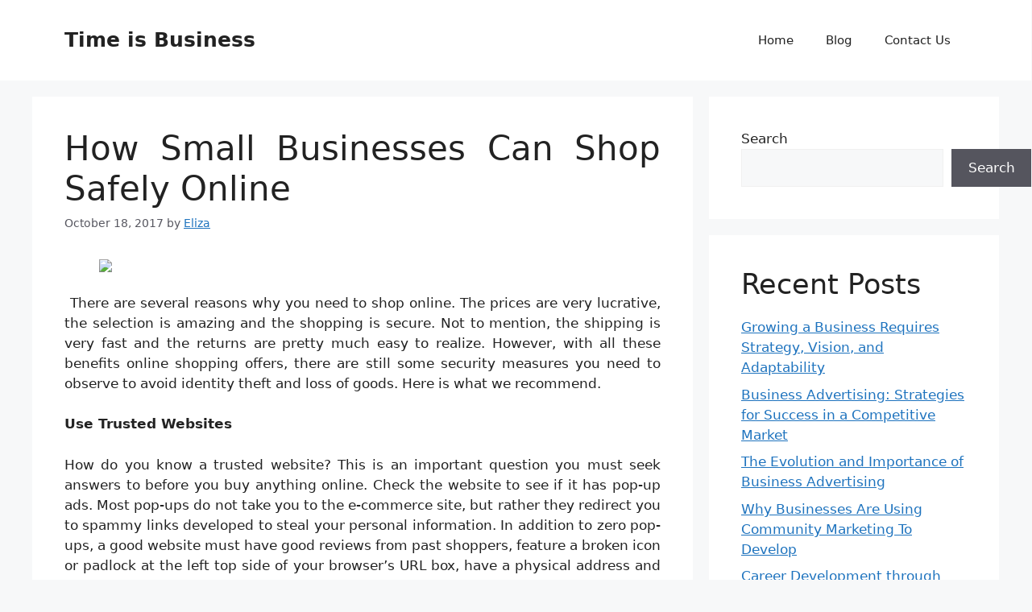

--- FILE ---
content_type: text/html; charset=UTF-8
request_url: https://espusibla.com/how-small-businesses-can-shop-safely-online.html
body_size: 13287
content:
<!DOCTYPE html>
<html lang="en-US">
<head>
	<meta charset="UTF-8">
	<meta name='robots' content='index, follow, max-image-preview:large, max-snippet:-1, max-video-preview:-1' />
	<style>img:is([sizes="auto" i], [sizes^="auto," i]) { contain-intrinsic-size: 3000px 1500px }</style>
	<meta name="viewport" content="width=device-width, initial-scale=1">
	<!-- This site is optimized with the Yoast SEO plugin v26.4 - https://yoast.com/wordpress/plugins/seo/ -->
	<title>How Small Businesses Can Shop Safely Online - Time is Business</title>
	<link rel="canonical" href="https://espusibla.com/how-small-businesses-can-shop-safely-online.html" />
	<meta property="og:locale" content="en_US" />
	<meta property="og:type" content="article" />
	<meta property="og:title" content="How Small Businesses Can Shop Safely Online - Time is Business" />
	<meta property="og:description" content=" There are several reasons why you need to shop online. The prices are very lucrative, the selection is amazing and the shopping is secure. Not to mention, the shipping is very fast and the returns are pretty much easy to realize. However, with all these benefits online shopping offers, there are still some security measures ... Read more" />
	<meta property="og:url" content="https://espusibla.com/how-small-businesses-can-shop-safely-online.html" />
	<meta property="og:site_name" content="Time is Business" />
	<meta property="article:published_time" content="2017-10-18T01:33:47+00:00" />
	<meta property="og:image" content="http://www.infogroup.com/sites/default/files/small_businessbigcity_mainimage-web.jpg" />
	<meta name="author" content="Eliza" />
	<meta name="twitter:card" content="summary_large_image" />
	<meta name="twitter:label1" content="Written by" />
	<meta name="twitter:data1" content="Eliza" />
	<meta name="twitter:label2" content="Est. reading time" />
	<meta name="twitter:data2" content="3 minutes" />
	<script type="application/ld+json" class="yoast-schema-graph">{"@context":"https://schema.org","@graph":[{"@type":"WebPage","@id":"https://espusibla.com/how-small-businesses-can-shop-safely-online.html","url":"https://espusibla.com/how-small-businesses-can-shop-safely-online.html","name":"How Small Businesses Can Shop Safely Online - Time is Business","isPartOf":{"@id":"/#website"},"primaryImageOfPage":{"@id":"https://espusibla.com/how-small-businesses-can-shop-safely-online.html#primaryimage"},"image":{"@id":"https://espusibla.com/how-small-businesses-can-shop-safely-online.html#primaryimage"},"thumbnailUrl":"http://www.infogroup.com/sites/default/files/small_businessbigcity_mainimage-web.jpg","datePublished":"2017-10-18T01:33:47+00:00","author":{"@id":"/#/schema/person/8b87ac7cbe3035b123ef65d18cbb4e79"},"inLanguage":"en-US","potentialAction":[{"@type":"ReadAction","target":["https://espusibla.com/how-small-businesses-can-shop-safely-online.html"]}]},{"@type":"ImageObject","inLanguage":"en-US","@id":"https://espusibla.com/how-small-businesses-can-shop-safely-online.html#primaryimage","url":"http://www.infogroup.com/sites/default/files/small_businessbigcity_mainimage-web.jpg","contentUrl":"http://www.infogroup.com/sites/default/files/small_businessbigcity_mainimage-web.jpg"},{"@type":"WebSite","@id":"/#website","url":"/","name":"Time is Business","description":"","potentialAction":[{"@type":"SearchAction","target":{"@type":"EntryPoint","urlTemplate":"/?s={search_term_string}"},"query-input":{"@type":"PropertyValueSpecification","valueRequired":true,"valueName":"search_term_string"}}],"inLanguage":"en-US"},{"@type":"Person","@id":"/#/schema/person/8b87ac7cbe3035b123ef65d18cbb4e79","name":"Eliza","image":{"@type":"ImageObject","inLanguage":"en-US","@id":"/#/schema/person/image/","url":"https://secure.gravatar.com/avatar/3d7b79ec9cb52e5491e02c1f93392790c47e2bd8ee9d57b6138f8de344503189?s=96&d=mm&r=g","contentUrl":"https://secure.gravatar.com/avatar/3d7b79ec9cb52e5491e02c1f93392790c47e2bd8ee9d57b6138f8de344503189?s=96&d=mm&r=g","caption":"Eliza"},"sameAs":["https://espusibla.com"],"url":"https://espusibla.com/author/h312ud1"}]}</script>
	<!-- / Yoast SEO plugin. -->


<link rel="alternate" type="application/rss+xml" title="Time is Business &raquo; Feed" href="https://espusibla.com/feed" />
<script>
window._wpemojiSettings = {"baseUrl":"https:\/\/s.w.org\/images\/core\/emoji\/16.0.1\/72x72\/","ext":".png","svgUrl":"https:\/\/s.w.org\/images\/core\/emoji\/16.0.1\/svg\/","svgExt":".svg","source":{"concatemoji":"https:\/\/espusibla.com\/wp-includes\/js\/wp-emoji-release.min.js?ver=6.8.3"}};
/*! This file is auto-generated */
!function(s,n){var o,i,e;function c(e){try{var t={supportTests:e,timestamp:(new Date).valueOf()};sessionStorage.setItem(o,JSON.stringify(t))}catch(e){}}function p(e,t,n){e.clearRect(0,0,e.canvas.width,e.canvas.height),e.fillText(t,0,0);var t=new Uint32Array(e.getImageData(0,0,e.canvas.width,e.canvas.height).data),a=(e.clearRect(0,0,e.canvas.width,e.canvas.height),e.fillText(n,0,0),new Uint32Array(e.getImageData(0,0,e.canvas.width,e.canvas.height).data));return t.every(function(e,t){return e===a[t]})}function u(e,t){e.clearRect(0,0,e.canvas.width,e.canvas.height),e.fillText(t,0,0);for(var n=e.getImageData(16,16,1,1),a=0;a<n.data.length;a++)if(0!==n.data[a])return!1;return!0}function f(e,t,n,a){switch(t){case"flag":return n(e,"\ud83c\udff3\ufe0f\u200d\u26a7\ufe0f","\ud83c\udff3\ufe0f\u200b\u26a7\ufe0f")?!1:!n(e,"\ud83c\udde8\ud83c\uddf6","\ud83c\udde8\u200b\ud83c\uddf6")&&!n(e,"\ud83c\udff4\udb40\udc67\udb40\udc62\udb40\udc65\udb40\udc6e\udb40\udc67\udb40\udc7f","\ud83c\udff4\u200b\udb40\udc67\u200b\udb40\udc62\u200b\udb40\udc65\u200b\udb40\udc6e\u200b\udb40\udc67\u200b\udb40\udc7f");case"emoji":return!a(e,"\ud83e\udedf")}return!1}function g(e,t,n,a){var r="undefined"!=typeof WorkerGlobalScope&&self instanceof WorkerGlobalScope?new OffscreenCanvas(300,150):s.createElement("canvas"),o=r.getContext("2d",{willReadFrequently:!0}),i=(o.textBaseline="top",o.font="600 32px Arial",{});return e.forEach(function(e){i[e]=t(o,e,n,a)}),i}function t(e){var t=s.createElement("script");t.src=e,t.defer=!0,s.head.appendChild(t)}"undefined"!=typeof Promise&&(o="wpEmojiSettingsSupports",i=["flag","emoji"],n.supports={everything:!0,everythingExceptFlag:!0},e=new Promise(function(e){s.addEventListener("DOMContentLoaded",e,{once:!0})}),new Promise(function(t){var n=function(){try{var e=JSON.parse(sessionStorage.getItem(o));if("object"==typeof e&&"number"==typeof e.timestamp&&(new Date).valueOf()<e.timestamp+604800&&"object"==typeof e.supportTests)return e.supportTests}catch(e){}return null}();if(!n){if("undefined"!=typeof Worker&&"undefined"!=typeof OffscreenCanvas&&"undefined"!=typeof URL&&URL.createObjectURL&&"undefined"!=typeof Blob)try{var e="postMessage("+g.toString()+"("+[JSON.stringify(i),f.toString(),p.toString(),u.toString()].join(",")+"));",a=new Blob([e],{type:"text/javascript"}),r=new Worker(URL.createObjectURL(a),{name:"wpTestEmojiSupports"});return void(r.onmessage=function(e){c(n=e.data),r.terminate(),t(n)})}catch(e){}c(n=g(i,f,p,u))}t(n)}).then(function(e){for(var t in e)n.supports[t]=e[t],n.supports.everything=n.supports.everything&&n.supports[t],"flag"!==t&&(n.supports.everythingExceptFlag=n.supports.everythingExceptFlag&&n.supports[t]);n.supports.everythingExceptFlag=n.supports.everythingExceptFlag&&!n.supports.flag,n.DOMReady=!1,n.readyCallback=function(){n.DOMReady=!0}}).then(function(){return e}).then(function(){var e;n.supports.everything||(n.readyCallback(),(e=n.source||{}).concatemoji?t(e.concatemoji):e.wpemoji&&e.twemoji&&(t(e.twemoji),t(e.wpemoji)))}))}((window,document),window._wpemojiSettings);
</script>

<style id='wp-emoji-styles-inline-css'>

	img.wp-smiley, img.emoji {
		display: inline !important;
		border: none !important;
		box-shadow: none !important;
		height: 1em !important;
		width: 1em !important;
		margin: 0 0.07em !important;
		vertical-align: -0.1em !important;
		background: none !important;
		padding: 0 !important;
	}
</style>
<link rel='stylesheet' id='wp-block-library-css' href='https://espusibla.com/wp-includes/css/dist/block-library/style.min.css?ver=6.8.3' media='all' />
<style id='classic-theme-styles-inline-css'>
/*! This file is auto-generated */
.wp-block-button__link{color:#fff;background-color:#32373c;border-radius:9999px;box-shadow:none;text-decoration:none;padding:calc(.667em + 2px) calc(1.333em + 2px);font-size:1.125em}.wp-block-file__button{background:#32373c;color:#fff;text-decoration:none}
</style>
<style id='global-styles-inline-css'>
:root{--wp--preset--aspect-ratio--square: 1;--wp--preset--aspect-ratio--4-3: 4/3;--wp--preset--aspect-ratio--3-4: 3/4;--wp--preset--aspect-ratio--3-2: 3/2;--wp--preset--aspect-ratio--2-3: 2/3;--wp--preset--aspect-ratio--16-9: 16/9;--wp--preset--aspect-ratio--9-16: 9/16;--wp--preset--color--black: #000000;--wp--preset--color--cyan-bluish-gray: #abb8c3;--wp--preset--color--white: #ffffff;--wp--preset--color--pale-pink: #f78da7;--wp--preset--color--vivid-red: #cf2e2e;--wp--preset--color--luminous-vivid-orange: #ff6900;--wp--preset--color--luminous-vivid-amber: #fcb900;--wp--preset--color--light-green-cyan: #7bdcb5;--wp--preset--color--vivid-green-cyan: #00d084;--wp--preset--color--pale-cyan-blue: #8ed1fc;--wp--preset--color--vivid-cyan-blue: #0693e3;--wp--preset--color--vivid-purple: #9b51e0;--wp--preset--color--contrast: var(--contrast);--wp--preset--color--contrast-2: var(--contrast-2);--wp--preset--color--contrast-3: var(--contrast-3);--wp--preset--color--base: var(--base);--wp--preset--color--base-2: var(--base-2);--wp--preset--color--base-3: var(--base-3);--wp--preset--color--accent: var(--accent);--wp--preset--gradient--vivid-cyan-blue-to-vivid-purple: linear-gradient(135deg,rgba(6,147,227,1) 0%,rgb(155,81,224) 100%);--wp--preset--gradient--light-green-cyan-to-vivid-green-cyan: linear-gradient(135deg,rgb(122,220,180) 0%,rgb(0,208,130) 100%);--wp--preset--gradient--luminous-vivid-amber-to-luminous-vivid-orange: linear-gradient(135deg,rgba(252,185,0,1) 0%,rgba(255,105,0,1) 100%);--wp--preset--gradient--luminous-vivid-orange-to-vivid-red: linear-gradient(135deg,rgba(255,105,0,1) 0%,rgb(207,46,46) 100%);--wp--preset--gradient--very-light-gray-to-cyan-bluish-gray: linear-gradient(135deg,rgb(238,238,238) 0%,rgb(169,184,195) 100%);--wp--preset--gradient--cool-to-warm-spectrum: linear-gradient(135deg,rgb(74,234,220) 0%,rgb(151,120,209) 20%,rgb(207,42,186) 40%,rgb(238,44,130) 60%,rgb(251,105,98) 80%,rgb(254,248,76) 100%);--wp--preset--gradient--blush-light-purple: linear-gradient(135deg,rgb(255,206,236) 0%,rgb(152,150,240) 100%);--wp--preset--gradient--blush-bordeaux: linear-gradient(135deg,rgb(254,205,165) 0%,rgb(254,45,45) 50%,rgb(107,0,62) 100%);--wp--preset--gradient--luminous-dusk: linear-gradient(135deg,rgb(255,203,112) 0%,rgb(199,81,192) 50%,rgb(65,88,208) 100%);--wp--preset--gradient--pale-ocean: linear-gradient(135deg,rgb(255,245,203) 0%,rgb(182,227,212) 50%,rgb(51,167,181) 100%);--wp--preset--gradient--electric-grass: linear-gradient(135deg,rgb(202,248,128) 0%,rgb(113,206,126) 100%);--wp--preset--gradient--midnight: linear-gradient(135deg,rgb(2,3,129) 0%,rgb(40,116,252) 100%);--wp--preset--font-size--small: 13px;--wp--preset--font-size--medium: 20px;--wp--preset--font-size--large: 36px;--wp--preset--font-size--x-large: 42px;--wp--preset--spacing--20: 0.44rem;--wp--preset--spacing--30: 0.67rem;--wp--preset--spacing--40: 1rem;--wp--preset--spacing--50: 1.5rem;--wp--preset--spacing--60: 2.25rem;--wp--preset--spacing--70: 3.38rem;--wp--preset--spacing--80: 5.06rem;--wp--preset--shadow--natural: 6px 6px 9px rgba(0, 0, 0, 0.2);--wp--preset--shadow--deep: 12px 12px 50px rgba(0, 0, 0, 0.4);--wp--preset--shadow--sharp: 6px 6px 0px rgba(0, 0, 0, 0.2);--wp--preset--shadow--outlined: 6px 6px 0px -3px rgba(255, 255, 255, 1), 6px 6px rgba(0, 0, 0, 1);--wp--preset--shadow--crisp: 6px 6px 0px rgba(0, 0, 0, 1);}:where(.is-layout-flex){gap: 0.5em;}:where(.is-layout-grid){gap: 0.5em;}body .is-layout-flex{display: flex;}.is-layout-flex{flex-wrap: wrap;align-items: center;}.is-layout-flex > :is(*, div){margin: 0;}body .is-layout-grid{display: grid;}.is-layout-grid > :is(*, div){margin: 0;}:where(.wp-block-columns.is-layout-flex){gap: 2em;}:where(.wp-block-columns.is-layout-grid){gap: 2em;}:where(.wp-block-post-template.is-layout-flex){gap: 1.25em;}:where(.wp-block-post-template.is-layout-grid){gap: 1.25em;}.has-black-color{color: var(--wp--preset--color--black) !important;}.has-cyan-bluish-gray-color{color: var(--wp--preset--color--cyan-bluish-gray) !important;}.has-white-color{color: var(--wp--preset--color--white) !important;}.has-pale-pink-color{color: var(--wp--preset--color--pale-pink) !important;}.has-vivid-red-color{color: var(--wp--preset--color--vivid-red) !important;}.has-luminous-vivid-orange-color{color: var(--wp--preset--color--luminous-vivid-orange) !important;}.has-luminous-vivid-amber-color{color: var(--wp--preset--color--luminous-vivid-amber) !important;}.has-light-green-cyan-color{color: var(--wp--preset--color--light-green-cyan) !important;}.has-vivid-green-cyan-color{color: var(--wp--preset--color--vivid-green-cyan) !important;}.has-pale-cyan-blue-color{color: var(--wp--preset--color--pale-cyan-blue) !important;}.has-vivid-cyan-blue-color{color: var(--wp--preset--color--vivid-cyan-blue) !important;}.has-vivid-purple-color{color: var(--wp--preset--color--vivid-purple) !important;}.has-black-background-color{background-color: var(--wp--preset--color--black) !important;}.has-cyan-bluish-gray-background-color{background-color: var(--wp--preset--color--cyan-bluish-gray) !important;}.has-white-background-color{background-color: var(--wp--preset--color--white) !important;}.has-pale-pink-background-color{background-color: var(--wp--preset--color--pale-pink) !important;}.has-vivid-red-background-color{background-color: var(--wp--preset--color--vivid-red) !important;}.has-luminous-vivid-orange-background-color{background-color: var(--wp--preset--color--luminous-vivid-orange) !important;}.has-luminous-vivid-amber-background-color{background-color: var(--wp--preset--color--luminous-vivid-amber) !important;}.has-light-green-cyan-background-color{background-color: var(--wp--preset--color--light-green-cyan) !important;}.has-vivid-green-cyan-background-color{background-color: var(--wp--preset--color--vivid-green-cyan) !important;}.has-pale-cyan-blue-background-color{background-color: var(--wp--preset--color--pale-cyan-blue) !important;}.has-vivid-cyan-blue-background-color{background-color: var(--wp--preset--color--vivid-cyan-blue) !important;}.has-vivid-purple-background-color{background-color: var(--wp--preset--color--vivid-purple) !important;}.has-black-border-color{border-color: var(--wp--preset--color--black) !important;}.has-cyan-bluish-gray-border-color{border-color: var(--wp--preset--color--cyan-bluish-gray) !important;}.has-white-border-color{border-color: var(--wp--preset--color--white) !important;}.has-pale-pink-border-color{border-color: var(--wp--preset--color--pale-pink) !important;}.has-vivid-red-border-color{border-color: var(--wp--preset--color--vivid-red) !important;}.has-luminous-vivid-orange-border-color{border-color: var(--wp--preset--color--luminous-vivid-orange) !important;}.has-luminous-vivid-amber-border-color{border-color: var(--wp--preset--color--luminous-vivid-amber) !important;}.has-light-green-cyan-border-color{border-color: var(--wp--preset--color--light-green-cyan) !important;}.has-vivid-green-cyan-border-color{border-color: var(--wp--preset--color--vivid-green-cyan) !important;}.has-pale-cyan-blue-border-color{border-color: var(--wp--preset--color--pale-cyan-blue) !important;}.has-vivid-cyan-blue-border-color{border-color: var(--wp--preset--color--vivid-cyan-blue) !important;}.has-vivid-purple-border-color{border-color: var(--wp--preset--color--vivid-purple) !important;}.has-vivid-cyan-blue-to-vivid-purple-gradient-background{background: var(--wp--preset--gradient--vivid-cyan-blue-to-vivid-purple) !important;}.has-light-green-cyan-to-vivid-green-cyan-gradient-background{background: var(--wp--preset--gradient--light-green-cyan-to-vivid-green-cyan) !important;}.has-luminous-vivid-amber-to-luminous-vivid-orange-gradient-background{background: var(--wp--preset--gradient--luminous-vivid-amber-to-luminous-vivid-orange) !important;}.has-luminous-vivid-orange-to-vivid-red-gradient-background{background: var(--wp--preset--gradient--luminous-vivid-orange-to-vivid-red) !important;}.has-very-light-gray-to-cyan-bluish-gray-gradient-background{background: var(--wp--preset--gradient--very-light-gray-to-cyan-bluish-gray) !important;}.has-cool-to-warm-spectrum-gradient-background{background: var(--wp--preset--gradient--cool-to-warm-spectrum) !important;}.has-blush-light-purple-gradient-background{background: var(--wp--preset--gradient--blush-light-purple) !important;}.has-blush-bordeaux-gradient-background{background: var(--wp--preset--gradient--blush-bordeaux) !important;}.has-luminous-dusk-gradient-background{background: var(--wp--preset--gradient--luminous-dusk) !important;}.has-pale-ocean-gradient-background{background: var(--wp--preset--gradient--pale-ocean) !important;}.has-electric-grass-gradient-background{background: var(--wp--preset--gradient--electric-grass) !important;}.has-midnight-gradient-background{background: var(--wp--preset--gradient--midnight) !important;}.has-small-font-size{font-size: var(--wp--preset--font-size--small) !important;}.has-medium-font-size{font-size: var(--wp--preset--font-size--medium) !important;}.has-large-font-size{font-size: var(--wp--preset--font-size--large) !important;}.has-x-large-font-size{font-size: var(--wp--preset--font-size--x-large) !important;}
:where(.wp-block-post-template.is-layout-flex){gap: 1.25em;}:where(.wp-block-post-template.is-layout-grid){gap: 1.25em;}
:where(.wp-block-columns.is-layout-flex){gap: 2em;}:where(.wp-block-columns.is-layout-grid){gap: 2em;}
:root :where(.wp-block-pullquote){font-size: 1.5em;line-height: 1.6;}
</style>
<link rel='stylesheet' id='generate-style-css' href='https://espusibla.com/wp-content/themes/generatepress/assets/css/main.min.css?ver=3.6.0' media='all' />
<style id='generate-style-inline-css'>
body{background-color:var(--base-2);color:var(--contrast);}a{color:var(--accent);}a{text-decoration:underline;}.entry-title a, .site-branding a, a.button, .wp-block-button__link, .main-navigation a{text-decoration:none;}a:hover, a:focus, a:active{color:var(--contrast);}.wp-block-group__inner-container{max-width:1200px;margin-left:auto;margin-right:auto;}:root{--contrast:#222222;--contrast-2:#575760;--contrast-3:#b2b2be;--base:#f0f0f0;--base-2:#f7f8f9;--base-3:#ffffff;--accent:#1e73be;}:root .has-contrast-color{color:var(--contrast);}:root .has-contrast-background-color{background-color:var(--contrast);}:root .has-contrast-2-color{color:var(--contrast-2);}:root .has-contrast-2-background-color{background-color:var(--contrast-2);}:root .has-contrast-3-color{color:var(--contrast-3);}:root .has-contrast-3-background-color{background-color:var(--contrast-3);}:root .has-base-color{color:var(--base);}:root .has-base-background-color{background-color:var(--base);}:root .has-base-2-color{color:var(--base-2);}:root .has-base-2-background-color{background-color:var(--base-2);}:root .has-base-3-color{color:var(--base-3);}:root .has-base-3-background-color{background-color:var(--base-3);}:root .has-accent-color{color:var(--accent);}:root .has-accent-background-color{background-color:var(--accent);}.top-bar{background-color:#636363;color:#ffffff;}.top-bar a{color:#ffffff;}.top-bar a:hover{color:#303030;}.site-header{background-color:var(--base-3);}.main-title a,.main-title a:hover{color:var(--contrast);}.site-description{color:var(--contrast-2);}.mobile-menu-control-wrapper .menu-toggle,.mobile-menu-control-wrapper .menu-toggle:hover,.mobile-menu-control-wrapper .menu-toggle:focus,.has-inline-mobile-toggle #site-navigation.toggled{background-color:rgba(0, 0, 0, 0.02);}.main-navigation,.main-navigation ul ul{background-color:var(--base-3);}.main-navigation .main-nav ul li a, .main-navigation .menu-toggle, .main-navigation .menu-bar-items{color:var(--contrast);}.main-navigation .main-nav ul li:not([class*="current-menu-"]):hover > a, .main-navigation .main-nav ul li:not([class*="current-menu-"]):focus > a, .main-navigation .main-nav ul li.sfHover:not([class*="current-menu-"]) > a, .main-navigation .menu-bar-item:hover > a, .main-navigation .menu-bar-item.sfHover > a{color:var(--accent);}button.menu-toggle:hover,button.menu-toggle:focus{color:var(--contrast);}.main-navigation .main-nav ul li[class*="current-menu-"] > a{color:var(--accent);}.navigation-search input[type="search"],.navigation-search input[type="search"]:active, .navigation-search input[type="search"]:focus, .main-navigation .main-nav ul li.search-item.active > a, .main-navigation .menu-bar-items .search-item.active > a{color:var(--accent);}.main-navigation ul ul{background-color:var(--base);}.separate-containers .inside-article, .separate-containers .comments-area, .separate-containers .page-header, .one-container .container, .separate-containers .paging-navigation, .inside-page-header{background-color:var(--base-3);}.entry-title a{color:var(--contrast);}.entry-title a:hover{color:var(--contrast-2);}.entry-meta{color:var(--contrast-2);}.sidebar .widget{background-color:var(--base-3);}.footer-widgets{background-color:var(--base-3);}.site-info{background-color:var(--base-3);}input[type="text"],input[type="email"],input[type="url"],input[type="password"],input[type="search"],input[type="tel"],input[type="number"],textarea,select{color:var(--contrast);background-color:var(--base-2);border-color:var(--base);}input[type="text"]:focus,input[type="email"]:focus,input[type="url"]:focus,input[type="password"]:focus,input[type="search"]:focus,input[type="tel"]:focus,input[type="number"]:focus,textarea:focus,select:focus{color:var(--contrast);background-color:var(--base-2);border-color:var(--contrast-3);}button,html input[type="button"],input[type="reset"],input[type="submit"],a.button,a.wp-block-button__link:not(.has-background){color:#ffffff;background-color:#55555e;}button:hover,html input[type="button"]:hover,input[type="reset"]:hover,input[type="submit"]:hover,a.button:hover,button:focus,html input[type="button"]:focus,input[type="reset"]:focus,input[type="submit"]:focus,a.button:focus,a.wp-block-button__link:not(.has-background):active,a.wp-block-button__link:not(.has-background):focus,a.wp-block-button__link:not(.has-background):hover{color:#ffffff;background-color:#3f4047;}a.generate-back-to-top{background-color:rgba( 0,0,0,0.4 );color:#ffffff;}a.generate-back-to-top:hover,a.generate-back-to-top:focus{background-color:rgba( 0,0,0,0.6 );color:#ffffff;}:root{--gp-search-modal-bg-color:var(--base-3);--gp-search-modal-text-color:var(--contrast);--gp-search-modal-overlay-bg-color:rgba(0,0,0,0.2);}@media (max-width:768px){.main-navigation .menu-bar-item:hover > a, .main-navigation .menu-bar-item.sfHover > a{background:none;color:var(--contrast);}}.nav-below-header .main-navigation .inside-navigation.grid-container, .nav-above-header .main-navigation .inside-navigation.grid-container{padding:0px 20px 0px 20px;}.site-main .wp-block-group__inner-container{padding:40px;}.separate-containers .paging-navigation{padding-top:20px;padding-bottom:20px;}.entry-content .alignwide, body:not(.no-sidebar) .entry-content .alignfull{margin-left:-40px;width:calc(100% + 80px);max-width:calc(100% + 80px);}.rtl .menu-item-has-children .dropdown-menu-toggle{padding-left:20px;}.rtl .main-navigation .main-nav ul li.menu-item-has-children > a{padding-right:20px;}@media (max-width:768px){.separate-containers .inside-article, .separate-containers .comments-area, .separate-containers .page-header, .separate-containers .paging-navigation, .one-container .site-content, .inside-page-header{padding:30px;}.site-main .wp-block-group__inner-container{padding:30px;}.inside-top-bar{padding-right:30px;padding-left:30px;}.inside-header{padding-right:30px;padding-left:30px;}.widget-area .widget{padding-top:30px;padding-right:30px;padding-bottom:30px;padding-left:30px;}.footer-widgets-container{padding-top:30px;padding-right:30px;padding-bottom:30px;padding-left:30px;}.inside-site-info{padding-right:30px;padding-left:30px;}.entry-content .alignwide, body:not(.no-sidebar) .entry-content .alignfull{margin-left:-30px;width:calc(100% + 60px);max-width:calc(100% + 60px);}.one-container .site-main .paging-navigation{margin-bottom:20px;}}/* End cached CSS */.is-right-sidebar{width:30%;}.is-left-sidebar{width:30%;}.site-content .content-area{width:70%;}@media (max-width:768px){.main-navigation .menu-toggle,.sidebar-nav-mobile:not(#sticky-placeholder){display:block;}.main-navigation ul,.gen-sidebar-nav,.main-navigation:not(.slideout-navigation):not(.toggled) .main-nav > ul,.has-inline-mobile-toggle #site-navigation .inside-navigation > *:not(.navigation-search):not(.main-nav){display:none;}.nav-align-right .inside-navigation,.nav-align-center .inside-navigation{justify-content:space-between;}.has-inline-mobile-toggle .mobile-menu-control-wrapper{display:flex;flex-wrap:wrap;}.has-inline-mobile-toggle .inside-header{flex-direction:row;text-align:left;flex-wrap:wrap;}.has-inline-mobile-toggle .header-widget,.has-inline-mobile-toggle #site-navigation{flex-basis:100%;}.nav-float-left .has-inline-mobile-toggle #site-navigation{order:10;}}
</style>
<link rel="https://api.w.org/" href="https://espusibla.com/wp-json/" /><link rel="alternate" title="JSON" type="application/json" href="https://espusibla.com/wp-json/wp/v2/posts/1247" /><link rel="EditURI" type="application/rsd+xml" title="RSD" href="https://espusibla.com/xmlrpc.php?rsd" />
<meta name="generator" content="WordPress 6.8.3" />
<link rel='shortlink' href='https://espusibla.com/?p=1247' />
<link rel="alternate" title="oEmbed (JSON)" type="application/json+oembed" href="https://espusibla.com/wp-json/oembed/1.0/embed?url=https%3A%2F%2Fespusibla.com%2Fhow-small-businesses-can-shop-safely-online.html" />
<link rel="alternate" title="oEmbed (XML)" type="text/xml+oembed" href="https://espusibla.com/wp-json/oembed/1.0/embed?url=https%3A%2F%2Fespusibla.com%2Fhow-small-businesses-can-shop-safely-online.html&#038;format=xml" />
<!-- MagenetMonetization V: 1.0.29.3--><!-- MagenetMonetization 1 --><!-- MagenetMonetization 1.1 --><link rel="icon" href="https://espusibla.com/wp-content/uploads/2025/05/cropped-businessman-1-32x32.png" sizes="32x32" />
<link rel="icon" href="https://espusibla.com/wp-content/uploads/2025/05/cropped-businessman-1-192x192.png" sizes="192x192" />
<link rel="apple-touch-icon" href="https://espusibla.com/wp-content/uploads/2025/05/cropped-businessman-1-180x180.png" />
<meta name="msapplication-TileImage" content="https://espusibla.com/wp-content/uploads/2025/05/cropped-businessman-1-270x270.png" />
		<style id="wp-custom-css">
			.post{ text-align: justify; }
		</style>
		</head>

<body class="wp-singular post-template-default single single-post postid-1247 single-format-standard wp-embed-responsive wp-theme-generatepress right-sidebar nav-float-right separate-containers header-aligned-left dropdown-hover" itemtype="https://schema.org/Blog" itemscope>
	<a class="screen-reader-text skip-link" href="#content" title="Skip to content">Skip to content</a>		<header class="site-header has-inline-mobile-toggle" id="masthead" aria-label="Site"  itemtype="https://schema.org/WPHeader" itemscope>
			<div class="inside-header grid-container">
				<div class="site-branding">
						<p class="main-title" itemprop="headline">
					<a href="https://espusibla.com/" rel="home">Time is Business</a>
				</p>
						
					</div>	<nav class="main-navigation mobile-menu-control-wrapper" id="mobile-menu-control-wrapper" aria-label="Mobile Toggle">
				<button data-nav="site-navigation" class="menu-toggle" aria-controls="primary-menu" aria-expanded="false">
			<span class="gp-icon icon-menu-bars"><svg viewBox="0 0 512 512" aria-hidden="true" xmlns="http://www.w3.org/2000/svg" width="1em" height="1em"><path d="M0 96c0-13.255 10.745-24 24-24h464c13.255 0 24 10.745 24 24s-10.745 24-24 24H24c-13.255 0-24-10.745-24-24zm0 160c0-13.255 10.745-24 24-24h464c13.255 0 24 10.745 24 24s-10.745 24-24 24H24c-13.255 0-24-10.745-24-24zm0 160c0-13.255 10.745-24 24-24h464c13.255 0 24 10.745 24 24s-10.745 24-24 24H24c-13.255 0-24-10.745-24-24z" /></svg><svg viewBox="0 0 512 512" aria-hidden="true" xmlns="http://www.w3.org/2000/svg" width="1em" height="1em"><path d="M71.029 71.029c9.373-9.372 24.569-9.372 33.942 0L256 222.059l151.029-151.03c9.373-9.372 24.569-9.372 33.942 0 9.372 9.373 9.372 24.569 0 33.942L289.941 256l151.03 151.029c9.372 9.373 9.372 24.569 0 33.942-9.373 9.372-24.569 9.372-33.942 0L256 289.941l-151.029 151.03c-9.373 9.372-24.569 9.372-33.942 0-9.372-9.373-9.372-24.569 0-33.942L222.059 256 71.029 104.971c-9.372-9.373-9.372-24.569 0-33.942z" /></svg></span><span class="screen-reader-text">Menu</span>		</button>
	</nav>
			<nav class="main-navigation sub-menu-right" id="site-navigation" aria-label="Primary"  itemtype="https://schema.org/SiteNavigationElement" itemscope>
			<div class="inside-navigation grid-container">
								<button class="menu-toggle" aria-controls="primary-menu" aria-expanded="false">
					<span class="gp-icon icon-menu-bars"><svg viewBox="0 0 512 512" aria-hidden="true" xmlns="http://www.w3.org/2000/svg" width="1em" height="1em"><path d="M0 96c0-13.255 10.745-24 24-24h464c13.255 0 24 10.745 24 24s-10.745 24-24 24H24c-13.255 0-24-10.745-24-24zm0 160c0-13.255 10.745-24 24-24h464c13.255 0 24 10.745 24 24s-10.745 24-24 24H24c-13.255 0-24-10.745-24-24zm0 160c0-13.255 10.745-24 24-24h464c13.255 0 24 10.745 24 24s-10.745 24-24 24H24c-13.255 0-24-10.745-24-24z" /></svg><svg viewBox="0 0 512 512" aria-hidden="true" xmlns="http://www.w3.org/2000/svg" width="1em" height="1em"><path d="M71.029 71.029c9.373-9.372 24.569-9.372 33.942 0L256 222.059l151.029-151.03c9.373-9.372 24.569-9.372 33.942 0 9.372 9.373 9.372 24.569 0 33.942L289.941 256l151.03 151.029c9.372 9.373 9.372 24.569 0 33.942-9.373 9.372-24.569 9.372-33.942 0L256 289.941l-151.029 151.03c-9.373 9.372-24.569 9.372-33.942 0-9.372-9.373-9.372-24.569 0-33.942L222.059 256 71.029 104.971c-9.372-9.373-9.372-24.569 0-33.942z" /></svg></span><span class="mobile-menu">Menu</span>				</button>
				<div id="primary-menu" class="main-nav"><ul id="menu-2nd-menus" class=" menu sf-menu"><li id="menu-item-25" class="menu-item menu-item-type-custom menu-item-object-custom menu-item-home menu-item-25"><a href="https://espusibla.com/">Home</a></li>
<li id="menu-item-27" class="menu-item menu-item-type-taxonomy menu-item-object-category menu-item-27"><a href="https://espusibla.com/category/blog">Blog</a></li>
<li id="menu-item-26" class="menu-item menu-item-type-post_type menu-item-object-page menu-item-26"><a href="https://espusibla.com/contact-us">Contact Us</a></li>
</ul></div>			</div>
		</nav>
					</div>
		</header>
		
	<div class="site grid-container container hfeed" id="page">
				<div class="site-content" id="content">
			
	<div class="content-area" id="primary">
		<main class="site-main" id="main">
			
<article id="post-1247" class="post-1247 post type-post status-publish format-standard hentry category-business-ideas" itemtype="https://schema.org/CreativeWork" itemscope>
	<div class="inside-article">
					<header class="entry-header">
				<h1 class="entry-title" itemprop="headline">How Small Businesses Can Shop Safely Online</h1>		<div class="entry-meta">
			<span class="posted-on"><time class="entry-date published" datetime="2017-10-18T01:33:47+00:00" itemprop="datePublished">October 18, 2017</time></span> <span class="byline">by <span class="author vcard" itemprop="author" itemtype="https://schema.org/Person" itemscope><a class="url fn n" href="https://espusibla.com/author/h312ud1" title="View all posts by Eliza" rel="author" itemprop="url"><span class="author-name" itemprop="name">Eliza</span></a></span></span> 		</div>
					</header>
			
		<div class="entry-content" itemprop="text">
			<p style="text-align: justify;"><img fetchpriority="high" decoding="async" class="wp-post-image aligncenter" src="http://www.infogroup.com/sites/default/files/small_businessbigcity_mainimage-web.jpg" width="654" height="221" /></p>
<p style="text-align: justify;"><strong> </strong>There are several reasons why you need to shop online. The prices are very lucrative, the selection is amazing and the shopping is secure. Not to mention, the shipping is very fast and the returns are pretty much easy to realize. However, with all these benefits online shopping offers, there are still some security measures you need to observe to avoid identity theft and loss of goods. Here is what we recommend.</p>
<p style="text-align: justify;"><strong>Use Trusted Websites</strong></p>
<p style="text-align: justify;">How do you know a trusted website? This is an important question you must seek answers to before you buy anything online. Check the website to see if it has pop-up ads. Most pop-ups do not take you to the e-commerce site, but rather they redirect you to spammy links developed to steal your personal information. In addition to zero pop-ups, a good website must have good reviews from past shoppers, feature a broken icon or padlock at the left top side of your browser&#8217;s URL box, have a physical address and phone numbers and accept credit cards.</p>
<p style="text-align: justify;"><strong>Protect Your Computer</strong></p>
<p style="text-align: justify;">Identify thieves and cyber criminals do not just sit around waiting for you to enter your personal details online. Sometimes they send trojans and other malware to help speed things up. To avoid this, you need to protect your computer with a strong anti-virus. Use Norton Internet Security, Kaspersky, Avast or Panda Cloud Antivirus.</p>
<p style="text-align: justify;"><strong>Use Strong Passwords</strong></p>
<p style="text-align: justify;">A <a href="https://lifehacker.com/four-methods-to-create-a-secure-password-youll-actually-1601854240">password</a> is like the main door to a house. If it is weak, hackers and identity thieves can gain access to your online shopping account easily. Create a password that is difficult to break. We recommend a mixture of letters, symbols and numbers. You can also create abbreviations from one or two sentences and use them as a password. The sentences must be something you can easily recall.</p>
<p style="text-align: justify;"><strong>Use a VPN</strong></p>
<p style="text-align: justify;">Hackers have become so smart to an extent they can now access a computer through Wi-Fi networks and IP addresses. You can avoid this by making sure you privatize your Wi-Fi network whenever you are shopping online. Only access the internet using a virtual <a href="https://www.computerworld.com/article/3184651/networking/5-ways-your-company-can-benefit-from-using-a-vpn.html">private network</a> (VPN) connection. You can set a free VPN via Anchor Free Hotspot Shield or HydemyAss (HMA). Also, avoid public networks, such as those in hospitals, airports and restaurants.</p>
<p style="text-align: justify;"><strong>Get a Good Shipment Company</strong></p>
<p style="text-align: justify;">If you are shopping abroad, you need to get a good shipping company to move the goods to your location. The company should have a solid reputation and a lot of experience transporting goods across the globe. Check online to see what other people say about the company or ask them to provide you with a list of past clients. If you are in the UK, we recommend you use <a href="https://www.skypax.com/">Skypax</a>. The company has been in business since 2009 and provides parcel forwarding and shopping concierge services across the globe.</p>
<p style="text-align: justify;">Buying goods online is very cheap and convenient for businesses who want to maximize profits and minimize costs. However, there is need to exercise caution to be on the safer side. Use a trusted e-commerce site and secure your computer with an antivirus and strong password. Also, get a trustworthy and competent shipping company.</p>
<p>&nbsp;</p>
		</div>

				<footer class="entry-meta" aria-label="Entry meta">
			<span class="cat-links"><span class="gp-icon icon-categories"><svg viewBox="0 0 512 512" aria-hidden="true" xmlns="http://www.w3.org/2000/svg" width="1em" height="1em"><path d="M0 112c0-26.51 21.49-48 48-48h110.014a48 48 0 0143.592 27.907l12.349 26.791A16 16 0 00228.486 128H464c26.51 0 48 21.49 48 48v224c0 26.51-21.49 48-48 48H48c-26.51 0-48-21.49-48-48V112z" /></svg></span><span class="screen-reader-text">Categories </span><a href="https://espusibla.com/category/business-ideas" rel="category tag">Business Ideas</a></span> 		<nav id="nav-below" class="post-navigation" aria-label="Posts">
			<div class="nav-previous"><span class="gp-icon icon-arrow-left"><svg viewBox="0 0 192 512" aria-hidden="true" xmlns="http://www.w3.org/2000/svg" width="1em" height="1em" fill-rule="evenodd" clip-rule="evenodd" stroke-linejoin="round" stroke-miterlimit="1.414"><path d="M178.425 138.212c0 2.265-1.133 4.813-2.832 6.512L64.276 256.001l111.317 111.277c1.7 1.7 2.832 4.247 2.832 6.513 0 2.265-1.133 4.813-2.832 6.512L161.43 394.46c-1.7 1.7-4.249 2.832-6.514 2.832-2.266 0-4.816-1.133-6.515-2.832L16.407 262.514c-1.699-1.7-2.832-4.248-2.832-6.513 0-2.265 1.133-4.813 2.832-6.512l131.994-131.947c1.7-1.699 4.249-2.831 6.515-2.831 2.265 0 4.815 1.132 6.514 2.831l14.163 14.157c1.7 1.7 2.832 3.965 2.832 6.513z" fill-rule="nonzero" /></svg></span><span class="prev"><a href="https://espusibla.com/strategy-of-developing-business-using-technology.html" rel="prev">Strategy Of Developing Business Using Technology</a></span></div><div class="nav-next"><span class="gp-icon icon-arrow-right"><svg viewBox="0 0 192 512" aria-hidden="true" xmlns="http://www.w3.org/2000/svg" width="1em" height="1em" fill-rule="evenodd" clip-rule="evenodd" stroke-linejoin="round" stroke-miterlimit="1.414"><path d="M178.425 256.001c0 2.266-1.133 4.815-2.832 6.515L43.599 394.509c-1.7 1.7-4.248 2.833-6.514 2.833s-4.816-1.133-6.515-2.833l-14.163-14.162c-1.699-1.7-2.832-3.966-2.832-6.515 0-2.266 1.133-4.815 2.832-6.515l111.317-111.316L16.407 144.685c-1.699-1.7-2.832-4.249-2.832-6.515s1.133-4.815 2.832-6.515l14.163-14.162c1.7-1.7 4.249-2.833 6.515-2.833s4.815 1.133 6.514 2.833l131.994 131.993c1.7 1.7 2.832 4.249 2.832 6.515z" fill-rule="nonzero" /></svg></span><span class="next"><a href="https://espusibla.com/big-data-five-impacts-on-businesses.html" rel="next">Big Data Five Impacts on Businesses</a></span></div>		</nav>
				</footer>
			</div>
</article>
		</main>
	</div>

	<!-- MagenetMonetization 4 --><div class="widget-area sidebar is-right-sidebar" id="right-sidebar">
	<div class="inside-right-sidebar">
		<!-- MagenetMonetization 5 --><aside id="block-2" class="widget inner-padding widget_block widget_search"><form role="search" method="get" action="https://espusibla.com/" class="wp-block-search__button-outside wp-block-search__text-button wp-block-search"    ><label class="wp-block-search__label" for="wp-block-search__input-1" >Search</label><div class="wp-block-search__inside-wrapper " ><input class="wp-block-search__input" id="wp-block-search__input-1" placeholder="" value="" type="search" name="s" required /><button aria-label="Search" class="wp-block-search__button wp-element-button" type="submit" >Search</button></div></form></aside><!-- MagenetMonetization 5 --><aside id="block-3" class="widget inner-padding widget_block">
<div class="wp-block-group"><div class="wp-block-group__inner-container is-layout-flow wp-block-group-is-layout-flow">
<h2 class="wp-block-heading">Recent Posts</h2>


<ul class="wp-block-latest-posts__list wp-block-latest-posts"><li><a class="wp-block-latest-posts__post-title" href="https://espusibla.com/growing-a-business-requires-strategy-vision-and-adaptability.html">Growing a Business Requires Strategy, Vision, and Adaptability</a></li>
<li><a class="wp-block-latest-posts__post-title" href="https://espusibla.com/business-advertising-strategies-for-success-in-a-competitive-market.html">Business Advertising: Strategies for Success in a Competitive Market</a></li>
<li><a class="wp-block-latest-posts__post-title" href="https://espusibla.com/the-evolution-and-importance-of-business-advertising.html">The Evolution and Importance of Business Advertising</a></li>
<li><a class="wp-block-latest-posts__post-title" href="https://espusibla.com/why-businesses-are-using-community-marketing-to-develop.html">Why Businesses Are Using Community Marketing To Develop</a></li>
<li><a class="wp-block-latest-posts__post-title" href="https://espusibla.com/career-development-through-persatuan-ahli-farmasi-indonesia.html">Career Development through Persatuan Ahli Farmasi Indonesia</a></li>
</ul></div></div>
</aside><!-- MagenetMonetization 5 --><aside id="block-6" class="widget inner-padding widget_block">
<div class="wp-block-group"><div class="wp-block-group__inner-container is-layout-flow wp-block-group-is-layout-flow">
<h2 class="wp-block-heading">Categories</h2>


<ul class="wp-block-categories-list wp-block-categories">	<li class="cat-item cat-item-122"><a href="https://espusibla.com/category/a-business">A Business</a>
</li>
	<li class="cat-item cat-item-227"><a href="https://espusibla.com/category/best-business-loans">Best Business Loans</a>
</li>
	<li class="cat-item cat-item-46"><a href="https://espusibla.com/category/bloomberg">Bloomberg</a>
</li>
	<li class="cat-item cat-item-15"><a href="https://espusibla.com/category/business-advertising">Business Advertising</a>
</li>
	<li class="cat-item cat-item-14"><a href="https://espusibla.com/category/business-article">Business Article</a>
</li>
	<li class="cat-item cat-item-80"><a href="https://espusibla.com/category/business-articles">Business Articles</a>
</li>
	<li class="cat-item cat-item-52"><a href="https://espusibla.com/category/business-current-events">Business Current Events</a>
</li>
	<li class="cat-item cat-item-105"><a href="https://espusibla.com/category/business-development">Business Development</a>
</li>
	<li class="cat-item cat-item-130"><a href="https://espusibla.com/category/business-grants">Business Grants</a>
</li>
	<li class="cat-item cat-item-13"><a href="https://espusibla.com/category/business-ideas">Business Ideas</a>
</li>
	<li class="cat-item cat-item-133"><a href="https://espusibla.com/category/business-loans">Business Loans</a>
</li>
	<li class="cat-item cat-item-176"><a href="https://espusibla.com/category/business-magazine">Business Magazine</a>
</li>
	<li class="cat-item cat-item-97"><a href="https://espusibla.com/category/business-marketing">Business Marketing</a>
</li>
	<li class="cat-item cat-item-5"><a href="https://espusibla.com/category/business-news">Business News</a>
</li>
	<li class="cat-item cat-item-244"><a href="https://espusibla.com/category/business-partnership">Business Partnership</a>
</li>
	<li class="cat-item cat-item-12"><a href="https://espusibla.com/category/business-plan">Business Plan</a>
</li>
	<li class="cat-item cat-item-155"><a href="https://espusibla.com/category/business-services">Business Services</a>
</li>
	<li class="cat-item cat-item-220"><a href="https://espusibla.com/category/business-today">Business Today</a>
</li>
	<li class="cat-item cat-item-31"><a href="https://espusibla.com/category/business-website">Business Website</a>
</li>
	<li class="cat-item cat-item-56"><a href="https://espusibla.com/category/company-business">Company Business</a>
</li>
	<li class="cat-item cat-item-139"><a href="https://espusibla.com/category/company-news">Company News</a>
</li>
	<li class="cat-item cat-item-164"><a href="https://espusibla.com/category/entrepreneur">Entrepreneur</a>
</li>
	<li class="cat-item cat-item-77"><a href="https://espusibla.com/category/finance-department">Finance Department</a>
</li>
	<li class="cat-item cat-item-66"><a href="https://espusibla.com/category/financial-business">Financial Business</a>
</li>
	<li class="cat-item cat-item-23"><a href="https://espusibla.com/category/financial-news">Financial News</a>
</li>
	<li class="cat-item cat-item-93"><a href="https://espusibla.com/category/funding-for-business">Funding For Business</a>
</li>
	<li class="cat-item cat-item-41"><a href="https://espusibla.com/category/global-business">Global Business</a>
</li>
	<li class="cat-item cat-item-44"><a href="https://espusibla.com/category/income">Income</a>
</li>
	<li class="cat-item cat-item-110"><a href="https://espusibla.com/category/marketing-strategy">Marketing Strategy</a>
</li>
	<li class="cat-item cat-item-19"><a href="https://espusibla.com/category/money-making-ideas">Money Making Ideas</a>
</li>
	<li class="cat-item cat-item-137"><a href="https://espusibla.com/category/small-business">Small Business</a>
</li>
	<li class="cat-item cat-item-75"><a href="https://espusibla.com/category/small-business-for-women">Small Business For Women</a>
</li>
	<li class="cat-item cat-item-26"><a href="https://espusibla.com/category/small-business-ideas">Small Business Ideas</a>
</li>
	<li class="cat-item cat-item-9"><a href="https://espusibla.com/category/starting-a-business">Starting A Business</a>
</li>
	<li class="cat-item cat-item-11"><a href="https://espusibla.com/category/successful-business">Successful Business</a>
</li>
</ul></div></div>
</aside><!-- MagenetMonetization 5 --><aside id="nav_menu-2" class="widget inner-padding widget_nav_menu"><h2 class="widget-title">About us</h2><div class="menu-contact-us-container"><ul id="menu-contact-us" class="menu"><li id="menu-item-21" class="menu-item menu-item-type-custom menu-item-object-custom menu-item-home menu-item-21"><a href="https://espusibla.com/">Home</a></li>
<li id="menu-item-22" class="menu-item menu-item-type-post_type menu-item-object-page menu-item-22"><a href="https://espusibla.com/contact-us">Contact Us</a></li>
<li id="menu-item-23" class="menu-item menu-item-type-post_type menu-item-object-page menu-item-23"><a href="https://espusibla.com/disclosure-policy">Disclosure Policy</a></li>
<li id="menu-item-24" class="menu-item menu-item-type-post_type menu-item-object-page menu-item-24"><a href="https://espusibla.com/sitemap">Sitemap</a></li>
</ul></div></aside><!-- MagenetMonetization 5 --><aside id="block-7" class="widget inner-padding widget_block widget_tag_cloud"><p class="wp-block-tag-cloud"><a href="https://espusibla.com/tag/about" class="tag-cloud-link tag-link-189 tag-link-position-1" style="font-size: 9.631067961165pt;" aria-label="about (3 items)">about</a>
<a href="https://espusibla.com/tag/advertising" class="tag-cloud-link tag-link-21 tag-link-position-2" style="font-size: 19.145631067961pt;" aria-label="advertising (19 items)">advertising</a>
<a href="https://espusibla.com/tag/article" class="tag-cloud-link tag-link-146 tag-link-position-3" style="font-size: 10.990291262136pt;" aria-label="article (4 items)">article</a>
<a href="https://espusibla.com/tag/articles" class="tag-cloud-link tag-link-79 tag-link-position-4" style="font-size: 12.077669902913pt;" aria-label="articles (5 items)">articles</a>
<a href="https://espusibla.com/tag/business" class="tag-cloud-link tag-link-6 tag-link-position-5" style="font-size: 22pt;" aria-label="business (31 items)">business</a>
<a href="https://espusibla.com/tag/businesses" class="tag-cloud-link tag-link-131 tag-link-position-6" style="font-size: 9.631067961165pt;" aria-label="businesses (3 items)">businesses</a>
<a href="https://espusibla.com/tag/company" class="tag-cloud-link tag-link-141 tag-link-position-7" style="font-size: 8pt;" aria-label="company (2 items)">company</a>
<a href="https://espusibla.com/tag/competition" class="tag-cloud-link tag-link-224 tag-link-position-8" style="font-size: 8pt;" aria-label="competition (2 items)">competition</a>
<a href="https://espusibla.com/tag/develop" class="tag-cloud-link tag-link-190 tag-link-position-9" style="font-size: 9.631067961165pt;" aria-label="develop (3 items)">develop</a>
<a href="https://espusibla.com/tag/development" class="tag-cloud-link tag-link-151 tag-link-position-10" style="font-size: 8pt;" aria-label="development (2 items)">development</a>
<a href="https://espusibla.com/tag/enterprise" class="tag-cloud-link tag-link-53 tag-link-position-11" style="font-size: 20.233009708738pt;" aria-label="enterprise (23 items)">enterprise</a>
<a href="https://espusibla.com/tag/entrepreneur" class="tag-cloud-link tag-link-10 tag-link-position-12" style="font-size: 8pt;" aria-label="entrepreneur (2 items)">entrepreneur</a>
<a href="https://espusibla.com/tag/entrepreneurs" class="tag-cloud-link tag-link-136 tag-link-position-13" style="font-size: 12.077669902913pt;" aria-label="entrepreneurs (5 items)">entrepreneurs</a>
<a href="https://espusibla.com/tag/explained" class="tag-cloud-link tag-link-143 tag-link-position-14" style="font-size: 8pt;" aria-label="explained (2 items)">explained</a>
<a href="https://espusibla.com/tag/finance" class="tag-cloud-link tag-link-25 tag-link-position-15" style="font-size: 10.990291262136pt;" aria-label="finance (4 items)">finance</a>
<a href="https://espusibla.com/tag/financial" class="tag-cloud-link tag-link-71 tag-link-position-16" style="font-size: 8pt;" aria-label="financial (2 items)">financial</a>
<a href="https://espusibla.com/tag/funding" class="tag-cloud-link tag-link-132 tag-link-position-17" style="font-size: 8pt;" aria-label="funding (2 items)">funding</a>
<a href="https://espusibla.com/tag/grants" class="tag-cloud-link tag-link-61 tag-link-position-18" style="font-size: 12.077669902913pt;" aria-label="grants (5 items)">grants</a>
<a href="https://espusibla.com/tag/growth" class="tag-cloud-link tag-link-144 tag-link-position-19" style="font-size: 9.631067961165pt;" aria-label="growth (3 items)">growth</a>
<a href="https://espusibla.com/tag/ideas" class="tag-cloud-link tag-link-17 tag-link-position-20" style="font-size: 13.708737864078pt;" aria-label="ideas (7 items)">ideas</a>
<a href="https://espusibla.com/tag/income" class="tag-cloud-link tag-link-20 tag-link-position-21" style="font-size: 8pt;" aria-label="income (2 items)">income</a>
<a href="https://espusibla.com/tag/internet" class="tag-cloud-link tag-link-28 tag-link-position-22" style="font-size: 8pt;" aria-label="internet (2 items)">internet</a>
<a href="https://espusibla.com/tag/loans" class="tag-cloud-link tag-link-64 tag-link-position-23" style="font-size: 12.077669902913pt;" aria-label="loans (5 items)">loans</a>
<a href="https://espusibla.com/tag/management" class="tag-cloud-link tag-link-27 tag-link-position-24" style="font-size: 8pt;" aria-label="management (2 items)">management</a>
<a href="https://espusibla.com/tag/marketing" class="tag-cloud-link tag-link-99 tag-link-position-25" style="font-size: 16.563106796117pt;" aria-label="marketing (12 items)">marketing</a>
<a href="https://espusibla.com/tag/messages" class="tag-cloud-link tag-link-286 tag-link-position-26" style="font-size: 8pt;" aria-label="messages (2 items)">messages</a>
<a href="https://espusibla.com/tag/methods" class="tag-cloud-link tag-link-175 tag-link-position-27" style="font-size: 8pt;" aria-label="methods (2 items)">methods</a>
<a href="https://espusibla.com/tag/money" class="tag-cloud-link tag-link-18 tag-link-position-28" style="font-size: 9.631067961165pt;" aria-label="money (3 items)">money</a>
<a href="https://espusibla.com/tag/mortgage" class="tag-cloud-link tag-link-229 tag-link-position-29" style="font-size: 8pt;" aria-label="mortgage (2 items)">mortgage</a>
<a href="https://espusibla.com/tag/online" class="tag-cloud-link tag-link-29 tag-link-position-30" style="font-size: 12.077669902913pt;" aria-label="online (5 items)">online</a>
<a href="https://espusibla.com/tag/plans" class="tag-cloud-link tag-link-22 tag-link-position-31" style="font-size: 8pt;" aria-label="plans (2 items)">plans</a>
<a href="https://espusibla.com/tag/recommendation" class="tag-cloud-link tag-link-177 tag-link-position-32" style="font-size: 8pt;" aria-label="recommendation (2 items)">recommendation</a>
<a href="https://espusibla.com/tag/small" class="tag-cloud-link tag-link-30 tag-link-position-33" style="font-size: 17.106796116505pt;" aria-label="small (13 items)">small</a>
<a href="https://espusibla.com/tag/small-business" class="tag-cloud-link tag-link-316 tag-link-position-34" style="font-size: 8pt;" aria-label="small business (2 items)">small business</a>
<a href="https://espusibla.com/tag/small-business-advertising" class="tag-cloud-link tag-link-317 tag-link-position-35" style="font-size: 8pt;" aria-label="small business advertising (2 items)">small business advertising</a>
<a href="https://espusibla.com/tag/small-business-marketing" class="tag-cloud-link tag-link-318 tag-link-position-36" style="font-size: 8pt;" aria-label="small business marketing (2 items)">small business marketing</a>
<a href="https://espusibla.com/tag/social" class="tag-cloud-link tag-link-238 tag-link-position-37" style="font-size: 8pt;" aria-label="social (2 items)">social</a>
<a href="https://espusibla.com/tag/start" class="tag-cloud-link tag-link-34 tag-link-position-38" style="font-size: 10.990291262136pt;" aria-label="start (4 items)">start</a>
<a href="https://espusibla.com/tag/starting" class="tag-cloud-link tag-link-8 tag-link-position-39" style="font-size: 9.631067961165pt;" aria-label="starting (3 items)">starting</a>
<a href="https://espusibla.com/tag/success" class="tag-cloud-link tag-link-148 tag-link-position-40" style="font-size: 8pt;" aria-label="success (2 items)">success</a>
<a href="https://espusibla.com/tag/suggestions" class="tag-cloud-link tag-link-149 tag-link-position-41" style="font-size: 10.990291262136pt;" aria-label="suggestions (4 items)">suggestions</a>
<a href="https://espusibla.com/tag/technique" class="tag-cloud-link tag-link-118 tag-link-position-42" style="font-size: 8pt;" aria-label="technique (2 items)">technique</a>
<a href="https://espusibla.com/tag/using" class="tag-cloud-link tag-link-285 tag-link-position-43" style="font-size: 9.631067961165pt;" aria-label="using (3 items)">using</a>
<a href="https://espusibla.com/tag/variations" class="tag-cloud-link tag-link-73 tag-link-position-44" style="font-size: 8pt;" aria-label="variations (2 items)">variations</a>
<a href="https://espusibla.com/tag/write" class="tag-cloud-link tag-link-82 tag-link-position-45" style="font-size: 12.077669902913pt;" aria-label="write (5 items)">write</a></p></aside>	</div>
</div>
<!-- wmm d -->
	</div>
</div>


<div class="site-footer">
			<footer class="site-info" aria-label="Site"  itemtype="https://schema.org/WPFooter" itemscope>
			<div class="inside-site-info grid-container">
								<div class="copyright-bar">
					<span class="copyright">&copy; 2025 Time is Business</span> &bull; Built with <a href="https://generatepress.com" itemprop="url">GeneratePress</a>				</div>
			</div>
		</footer>
		</div>

<script type="text/javascript">
<!--
var _acic={dataProvider:10};(function(){var e=document.createElement("script");e.type="text/javascript";e.async=true;e.src="https://www.acint.net/aci.js";var t=document.getElementsByTagName("script")[0];t.parentNode.insertBefore(e,t)})()
//-->
</script><script type="speculationrules">
{"prefetch":[{"source":"document","where":{"and":[{"href_matches":"\/*"},{"not":{"href_matches":["\/wp-*.php","\/wp-admin\/*","\/wp-content\/uploads\/*","\/wp-content\/*","\/wp-content\/plugins\/*","\/wp-content\/themes\/generatepress\/*","\/*\\?(.+)"]}},{"not":{"selector_matches":"a[rel~=\"nofollow\"]"}},{"not":{"selector_matches":".no-prefetch, .no-prefetch a"}}]},"eagerness":"conservative"}]}
</script>
<script id="generate-a11y">
!function(){"use strict";if("querySelector"in document&&"addEventListener"in window){var e=document.body;e.addEventListener("pointerdown",(function(){e.classList.add("using-mouse")}),{passive:!0}),e.addEventListener("keydown",(function(){e.classList.remove("using-mouse")}),{passive:!0})}}();
</script>
<!--[if lte IE 11]>
<script src="https://espusibla.com/wp-content/themes/generatepress/assets/js/classList.min.js?ver=3.6.0" id="generate-classlist-js"></script>
<![endif]-->
<script id="generate-menu-js-before">
var generatepressMenu = {"toggleOpenedSubMenus":true,"openSubMenuLabel":"Open Sub-Menu","closeSubMenuLabel":"Close Sub-Menu"};
</script>
<script src="https://espusibla.com/wp-content/themes/generatepress/assets/js/menu.min.js?ver=3.6.0" id="generate-menu-js"></script>

<div class="mads-block"></div></body>
</html>
<div class="mads-block"></div>

<!-- Page cached by LiteSpeed Cache 7.6.2 on 2025-11-30 18:26:30 -->